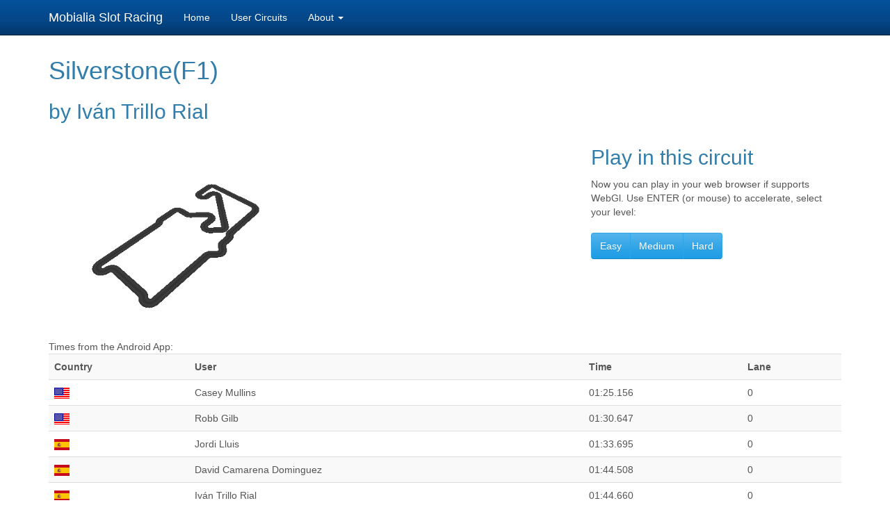

--- FILE ---
content_type: text/html; charset=UTF-8
request_url: https://slot.mobialia.com/circuit.php?id=5c4dcdd648f8f8ce9bc9ba733c7e47a3
body_size: 1933
content:
<!DOCTYPE html>
  <head>
    <meta charset="utf-8">
    <meta http-equiv="X-UA-Compatible" content="IE=edge">
    <meta name="viewport" content="width=device-width, initial-scale=1">
        <title>Mobialia Slot Racing</title>
        <meta name="description" content="Free 3d Slot Racing Game">
        <meta name="keywords" content="slot, scalextric, sxc, ninco, carrera, superslot, circuit, f1, nascar, gt">
        <meta name="author" content="Alberto Alonso Ruibal, Mobialia">
        <meta name="viewport" content="width=device-width, initial-scale=1.0">
        <style>
            body {
                padding-top: 60px;
                padding-bottom: 40px;
            }
            .circuit {
				background-color: #eee;
				text-align: center;
				-webkit-border-radius: 10px;
				   -moz-border-radius: 10px;
				        border-radius: 10px;
				margin:5px;
			}
        </style>
        <link rel="stylesheet" href="./css/bootstrap.min.css">
        <!--[if lt IE 9]>
          <script src="https://oss.maxcdn.com/html5shiv/3.7.3/html5shiv.min.js"></script>
          <script src="https://oss.maxcdn.com/respond/1.4.2/respond.min.js"></script>
        <![endif]-->
    </head>
    <body>
        <nav class="navbar navbar-inverse navbar-fixed-top">
            <div class="container">
                <div class="navbar-header">
                  <button type="button" class="navbar-toggle collapsed" data-toggle="collapse" data-target="#bs-slot-navbar-collapse" aria-expanded="false">
                    <span class="sr-only">Toggle navigation</span>
                    <span class="icon-bar"></span>
                    <span class="icon-bar"></span>
                    <span class="icon-bar"></span>
                  </button>
                  <a class="navbar-brand" href="/">Mobialia Slot Racing</a>
                </div>
           
                <div class="collapse navbar-collapse" id="bs-slot-navbar-collapse">
                  <ul class="nav navbar-nav">
                    <li><a href="./">Home</a></li>
                    <li><a href="./circuits.php">User Circuits</a></li>
					<li class="dropdown"><a class="dropdown-toggle" data-toggle="dropdown" href="#">About <b class="caret"></b></a>
						<ul class="dropdown-menu">
							<li class="menu-item"><a href="./about.php">Slot Racing</a></li>
							<li class="menu-item"><a href="http://www.mobialia.com/" target="_blank">Mobialia</a></li>
						</ul>
					</li>
                  </ul>
                </div>
            </div>
        </nav>
        
       <div class="container">

<h1>Silverstone(F1)</h1>

 
	<h2>by Iván Trillo Rial</h2>

	<div class="row">
	    <div class="col-md-8">
	    		<img src="https://slot.mobialia.com/data/5c4dcdd648f8f8ce9bc9ba733c7e47a3.png" /><br/>
		</div>
		<div class="col-md-4">
			    	<h2>Play in this circuit</h2>
	    	Now you can play in your web browser if supports WebGl. Use ENTER (or mouse) to accelerate, select your level:<br/><br/>
			<div class="btn-group">
				<button class="btn btn-large btn-primary" onclick="location.href='play/index.html?id=5c4dcdd648f8f8ce9bc9ba733c7e47a3&level=1';">Easy</button>				<button class="btn btn-large btn-primary" onclick="location.href='play/index.html?id=5c4dcdd648f8f8ce9bc9ba733c7e47a3&level=2';">Medium</button>				<button class="btn btn-large btn-primary" onclick="location.href='play/index.html?id=5c4dcdd648f8f8ce9bc9ba733c7e47a3&level=3';">Hard</button>			</div>
		</div>
	
	</div>

<div class="row">
            <div class="col-md-12">
            
            Times from the Android App:
            
            <table class="table table-striped">
				<tr>
					<th>Country</th><th>User</th><th>Time</th><th>Lane</th>
				</tr>
				<tr>
					<td><img src="img/flag_us.png"/></td>
					<td>Casey Mullins</td>
					<td>01:25.156</td>
					<td>0</td>
				</tr>
				<tr>
					<td><img src="img/flag_us.png"/></td>
					<td>Robb Gilb</td>
					<td>01:30.647</td>
					<td>0</td>
				</tr>
				<tr>
					<td><img src="img/flag_es.png"/></td>
					<td>Jordi Lluis</td>
					<td>01:33.695</td>
					<td>0</td>
				</tr>
				<tr>
					<td><img src="img/flag_es.png"/></td>
					<td>David Camarena Dominguez</td>
					<td>01:44.508</td>
					<td>0</td>
				</tr>
				<tr>
					<td><img src="img/flag_es.png"/></td>
					<td>Iván Trillo Rial</td>
					<td>01:44.660</td>
					<td>0</td>
				</tr>
				<tr>
					<td><img src="img/flag_us.png"/></td>
					<td>Silas Florez</td>
					<td>53:19.995</td>
					<td>0</td>
				</tr>
			</table>
			</div>
			</div>
            <hr>

            <footer>
                <p>&copy; 2023 Mobialia - <a href="./privacy/">Privacy Policy / LOPD</a></p>
            </footer>

        </div> <!-- /container -->

    	<script src="./js/vendor/jquery.min.js"></script>
        <script src="./js/vendor/bootstrap.min.js"></script>

        <script type="text/javascript">
            var _gaq = _gaq || [];
            _gaq.push(['_setAccount', 'UA-2360573-14']);
            _gaq.push(['_trackPageview']);

            (function() {
              var ga = document.createElement('script'); ga.type = 'text/javascript'; ga.async = true;
              ga.src = ('https:' == document.location.protocol ? 'https://ssl' : 'http://www') + '.google-analytics.com/ga.js';
              var s = document.getElementsByTagName('script')[0]; s.parentNode.insertBefore(ga, s);
            })();

        </script>
    </body>
</html>
